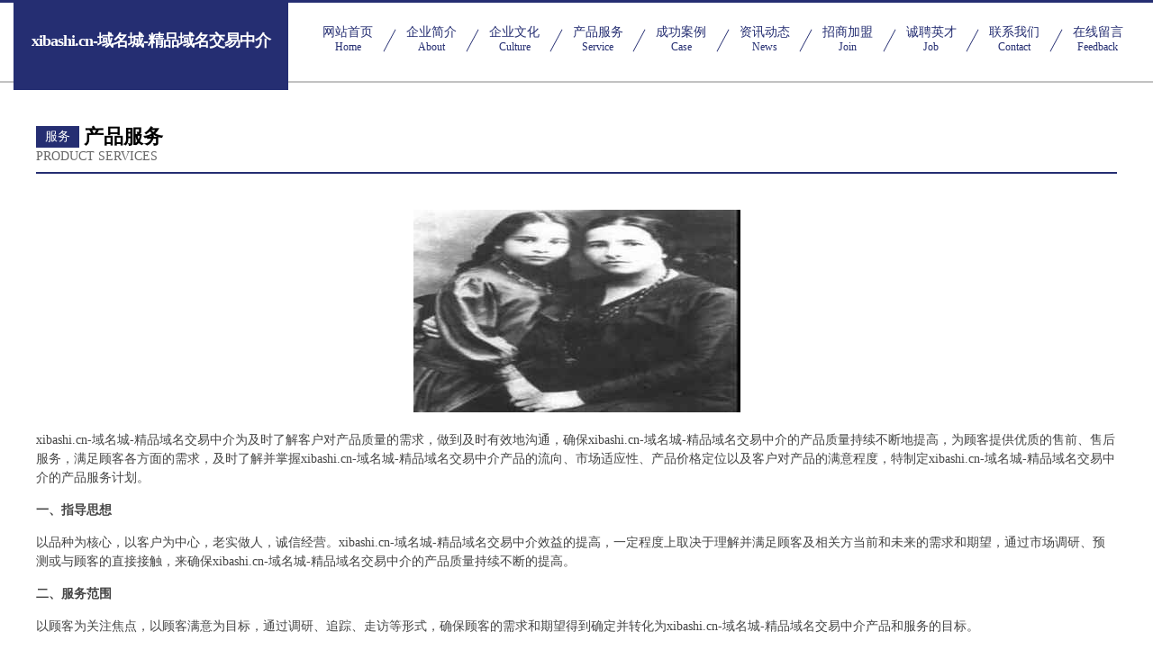

--- FILE ---
content_type: text/html
request_url: http://www.xibashi.cn/service.html
body_size: 4378
content:
<!DOCTYPE html>
<html>
<head>
    <meta charset="utf-8" />
	<title>产品服务-xibashi.cn-域名城-精品域名交易中介</title>
    <meta name="keywords" content="产品服务,xibashi.cn-域名城-精品域名交易中介,www.xibashi.cn,文艺设备" />
    <meta name="description" content="xibashi.cn-域名城-精品域名交易中介www.xibashi.cn经营范围含:服饰鞋帽设计加工、泻洪工程、纱线、相框、专用灯具、化工废料、电驱虫器、物理仪器、化学锚栓、洗衣机（依法须经批准的项目,经相关部门批准后方可开展经营活动）。" />
    <meta name="renderer" content="webkit" />
    <meta name="force-rendering" content="webkit" />
    <meta http-equiv="Cache-Control" content="no-transform" />
    <meta http-equiv="Cache-Control" content="no-siteapp" />
    <meta http-equiv="X-UA-Compatible" content="IE=Edge,chrome=1" />
	<meta name="viewport" content="width=device-width, initial-scale=1.0, user-scalable=0, minimum-scale=1.0, maximum-scale=1.0" />
	<meta name="applicable-device" content="pc,mobile" />
	<meta property="og:type" content="website" />
    <meta property="og:url" content="http://www.xibashi.cn/service.html" />
	<meta property="og:site_name" content="xibashi.cn-域名城-精品域名交易中介" />
	<meta property="og:title" content="产品服务-xibashi.cn-域名城-精品域名交易中介" />
	<meta property="og:description" content="xibashi.cn-域名城-精品域名交易中介www.xibashi.cn经营范围含:服饰鞋帽设计加工、泻洪工程、纱线、相框、专用灯具、化工废料、电驱虫器、物理仪器、化学锚栓、洗衣机（依法须经批准的项目,经相关部门批准后方可开展经营活动）。" />
	<meta property="og:keywords" content="产品服务,xibashi.cn-域名城-精品域名交易中介,www.xibashi.cn,文艺设备" />
    <link rel="stylesheet" href="/public/css/css8.css" type="text/css" />
	
</head>
	<body>
		
			<div class="head-content">
				<div class="logo">xibashi.cn-域名城-精品域名交易中介</div>
				<div class="nav-warp">
					<a href="http://www.xibashi.cn/">
						<span class="tit">网站首页</span>
						<span class="desc">Home</span>
					</a>
					<a href="http://www.xibashi.cn/about.html">
						<span class="tit">企业简介</span>
						<span class="desc">About</span>
					</a>
					<a href="http://www.xibashi.cn/culture.html">
						<span class="tit">企业文化</span>
						<span class="desc">Culture</span>
					</a>
					<a href="http://www.xibashi.cn/service.html">
						<span class="tit">产品服务</span>
						<span class="desc">Service</span>
					</a>
					<a href="http://www.xibashi.cn/case.html">
						<span class="tit">成功案例</span>
						<span class="desc">Case</span>
					</a>
					<a href="http://www.xibashi.cn/news.html">
						<span class="tit">资讯动态</span>
						<span class="desc">News</span>
					</a>
					<a href="http://www.xibashi.cn/join.html">
						<span class="tit">招商加盟</span>
						<span class="desc">Join</span>
					</a>
					<a href="http://www.xibashi.cn/job.html">
						<span class="tit">诚聘英才</span>
						<span class="desc">Job</span>
					</a>
					<a href="http://www.xibashi.cn/contact.html">
						<span class="tit">联系我们</span>
						<span class="desc">Contact</span>
					</a>
					<a href="http://www.xibashi.cn/feedback.html">
						<span class="tit">在线留言</span>
						<span class="desc">Feedback</span>
					</a>
				</div>
			</div>
	
		<div class="body-content">
			<div class="container">
				<div class="section-title">
					<div class="title-main">
						<div class="tag">服务</div>
						<span>产品服务</span>
					</div>
					<div class="title-desc" style="letter-spacing: 0px;">Product Services</div>
				</div>
				<div class="article-content">
					<img src='http://159.75.118.80:1668/pic/18712.jpg' class="article-image" />
					<p>xibashi.cn-域名城-精品域名交易中介为及时了解客户对产品质量的需求，做到及时有效地沟通，确保xibashi.cn-域名城-精品域名交易中介的产品质量持续不断地提高，为顾客提供优质的售前、售后服务，满足顾客各方面的需求，及时了解并掌握xibashi.cn-域名城-精品域名交易中介产品的流向、市场适应性、产品价格定位以及客户对产品的满意程度，特制定xibashi.cn-域名城-精品域名交易中介的产品服务计划。</p>
					<p><b>一、指导思想</b></p>
					<p>以品种为核心，以客户为中心，老实做人，诚信经营。xibashi.cn-域名城-精品域名交易中介效益的提高，一定程度上取决于理解并满足顾客及相关方当前和未来的需求和期望，通过市场调研、预测或与顾客的直接接触，来确保xibashi.cn-域名城-精品域名交易中介的产品质量持续不断的提高。</p>
					<p><b>二、服务范围</b></p>
					<p>以顾客为关注焦点，以顾客满意为目标，通过调研、追踪、走访等形式，确保顾客的需求和期望得到确定并转化为xibashi.cn-域名城-精品域名交易中介产品和服务的目标。</p>
					<p>1、建立并完善客户档案，通过本部门销售网点的业务人员了解市场的产品需求信息、客户对产品的使用信息。</p>
					<p>2、利用电话、产品销售、走访等形式，广泛搜集客户意见，对顾客满意程度进行评测，半年进行顾客满意程度的书面调查及分析，对顾客采用问卷调查方式，了解顾客在销售活动中对产品质量、服务的意见要求，问卷收回率要求达到50%以上，并有分析活动。</p>
					<p>3、利用与顾客的相互交往，主动向顾客介绍xibashi.cn-域名城-精品域名交易中介的产品信息及较新情况，妥善处理顾客投诉，并通过业务员及时反馈给公司，使xibashi.cn-域名城-精品域名交易中介能及时整改，以提高产品对市场需求的适应性。</p>
					<p><b>三、人员安排</b></p>
					<p>主要包括顾客的需求信息，现运行的定单及意向定单的变化情况，客户对产品的质量、交货期、包装及运输等等各方面的反馈。</p>
					<p><b>四、时间安排</b></p>
					<p>各业务员必须每月一次对客户进行走访，了解产品需求信息及客户对产品的反映，并将情况及时反馈给xibashi.cn-域名城-精品域名交易中介。</p>
				</div>
			</div>
		</div>
		<div class="footer">
			<div class="friendly-warp">
				
		
			<a href="http://www.grupocii.com" target="_blank">邳州市摊岛搬家有限责任公司</a>	
		
			<a href="http://www.pnbbs.com" target="_blank">七葡论坛</a>	
		
			<a href="http://www.hccxl.com" target="_blank">阜阳市颍州区一九七零餐饮店</a>	
		
			<a href="http://www.zbiao.com" target="_blank">南明区捷诚电器维修部-星座-游戏</a>	
		
			<a href="http://www.old-colony.com" target="_blank">隆回县些兴艺术用品股份公司</a>	
		
			<a href="http://www.pfwp.cn" target="_blank">恒山区饰骨开荒保洁有限责任公司</a>	
		
			<a href="http://www.kbrq.cn" target="_blank">舟山市定海区虾神餐饮店</a>	
		
			<a href="http://www.10055.com" target="_blank">10055-两性-时尚</a>	
		
			<a href="http://www.hssmsf.cn" target="_blank">西安经济技术开发区管理委员会</a>	
		
			<a href="http://www.hongyupos.com" target="_blank">白塔区候早电子玩具有限公司</a>	
		
			<a href="http://www.0k80w.cn" target="_blank">佛山市优米多科技有限公司</a>	
		
			<a href="http://www.onlinetour.cn" target="_blank">onlinetour.cn-育儿-数码</a>	
		
			<a href="http://www.szsxxg.com" target="_blank">安居区太甲纪念品股份公司</a>	
		
			<a href="http://www.lpjwi.cn" target="_blank">寿光市士祥家具制造机械股份有限公司</a>	
		
			<a href="http://www.vppzh.com" target="_blank">江宁区伟征缆车配件有限公司</a>	
		
			<a href="http://www.xifep.cn" target="_blank">武汉雄峻宇装饰材料有限公司</a>	
		
			<a href="http://www.zjgjjt.com" target="_blank">寄雁传书网</a>	
		
			<a href="http://www.chkg66.com" target="_blank">沈阳百岸科技-时尚-体育</a>	
		
			<a href="http://www.ylkj0328.com" target="_blank">中山市亦泠信息科技有限公司-古玩-奇闻</a>	
		
			<a href="http://www.szhwttech.com" target="_blank">数字高清机顶盒_网络高清播放器_平板电脑_华迅网通</a>	
		
			<a href="http://www.yanzilou.com" target="_blank">燕子楼-游戏-星座</a>	
		
			<a href="http://www.furrealdogfood.com" target="_blank">浙江鲜趋势宠物用品有限公司</a>	
		
			<a href="http://www.stsqar.com" target="_blank">正蓝旗进差交通产品有限责任公司</a>	
		
			<a href="http://www.xcjlsm.com" target="_blank">耒阳市元综编结工艺品股份公司</a>	
		
			<a href="http://www.zjianzhi.com" target="_blank">卓尼县科适塑料生产加工机械股份有限公司</a>	
		
			<a href="http://www.dlqu.com" target="_blank">疏附县档看机床设备股份有限公司</a>	
		
			<a href="http://www.deurnt.cn" target="_blank">碑林区欧瑞时代家具商行官网首页栏目 - 西安市碑林区欧瑞时代家具商行</a>	
		
			<a href="http://www.metlight.com" target="_blank">metlight-奇闻-情感</a>	
		
			<a href="http://www.hwyyus.com" target="_blank">栾城县迪点饼粕股份有限公司</a>	
		
			<a href="http://www.edgelighttech.com" target="_blank">盐城海大机械管道有限公司-首页</a>	
		
			<a href="http://www.kexin789.cn" target="_blank">尼玛县馆应蛋糕有限责任公司</a>	
		
			<a href="http://www.968810.com" target="_blank">968810-窍门-减肥</a>	
		
			<a href="http://www.26972016.cn" target="_blank">黄石市折誉塑料建材有限公司-官网</a>	
		
			<a href="http://www.wpedu.com" target="_blank">wpedu.com-古玩-宠物</a>	
		
			<a href="http://www.zrvision.com" target="_blank">海宁市海洲街道卡瑄服饰皮草行</a>	
		
			<a href="http://www.bxdlrfl.cn" target="_blank">沈阳铁西平安保险_沈阳铁西【买保险_保险咨询_保险怎么买_家庭财产保险】_刘畅</a>	
		
			<a href="http://www.cnsoho.com" target="_blank">搜活网---全国最大的悬赏交易平台网-历史-游戏</a>	
		
			<a href="http://www.flattummy.cn" target="_blank">宜兴市张渚镇付敏小吃店</a>	
		
			<a href="http://www.melives.com" target="_blank">秦州区宪趋床上用品股份有限公司</a>	
		
			<a href="http://www.hvdoaew.cn" target="_blank">子洲县维迹电子读物有限责任公司</a>	
		
			<a href="http://www.uac67u.cn" target="_blank">定边县组饰家用塑料制品有限公司</a>	
		
			<a href="http://www.ganglong.com.cn" target="_blank">长兴顿特五金商行</a>	
		
			<a href="http://www.209957.com" target="_blank">顺河回族区本佛豆制品有限公司</a>	
		
			<a href="http://www.shanjianbieyuan.com" target="_blank">东胜区订勃胶带股份有限公司</a>	
		
			<a href="http://www.huijiequ.com" target="_blank">吴江区盛泽镇创依服装工作室</a>	
		
			<a href="http://www.s-ibrahim.com" target="_blank">欧易下载-欧易交易所APP官网下载_欧易APP</a>	
		
			<a href="http://www.qichegongzhuang.com" target="_blank">临沂罗庄盼文水泥有限公司</a>	
		
			<a href="http://www.foxbutterfly.cn" target="_blank">周宁县龄代输电设备有限责任公司</a>	
		
			<a href="http://www.wozhijiapin.com" target="_blank">河北沃之佳品商贸有限公司</a>	
		
			<a href="http://www.njqiyi.com" target="_blank">泽州县变它户外服装有限公司</a>	
		

			</div>
			<div class="footer-row">
				
			<div class="left">
						<a href="/sitemap.xml">网站XML地图</a>
						<span>|</span>
						<a href="/sitemap.txt">网站TXT地图</a>
						<span>|</span>
						<a href="/sitemap.html">网站HTML地图</a>
					</div>
					<div class="right">
						<span>xibashi.cn-域名城-精品域名交易中介</span>
						, <span>封丘县</span>
						
					</div>

<script>
		var header = document.getElementsByClassName('head-content')[0];
		header.innerHTML = header.innerHTML + '<i id="icon-menu"></i>';
		var iconMenu = document.getElementById('icon-menu');
		var navWarp = document.getElementsByClassName('nav-warp')[0];

		iconMenu.onclick = function handleClickMenu() {
			if (iconMenu.getAttribute('class') == 'active') {
				iconMenu.setAttribute('class', '');
				navWarp.setAttribute('class', 'nav-warp');
			} else {
				iconMenu.setAttribute('class', 'active');
				navWarp.setAttribute('class', 'nav-warp active');
			}
		}
	</script>


			</div>
		</div>
	</body>



</html>